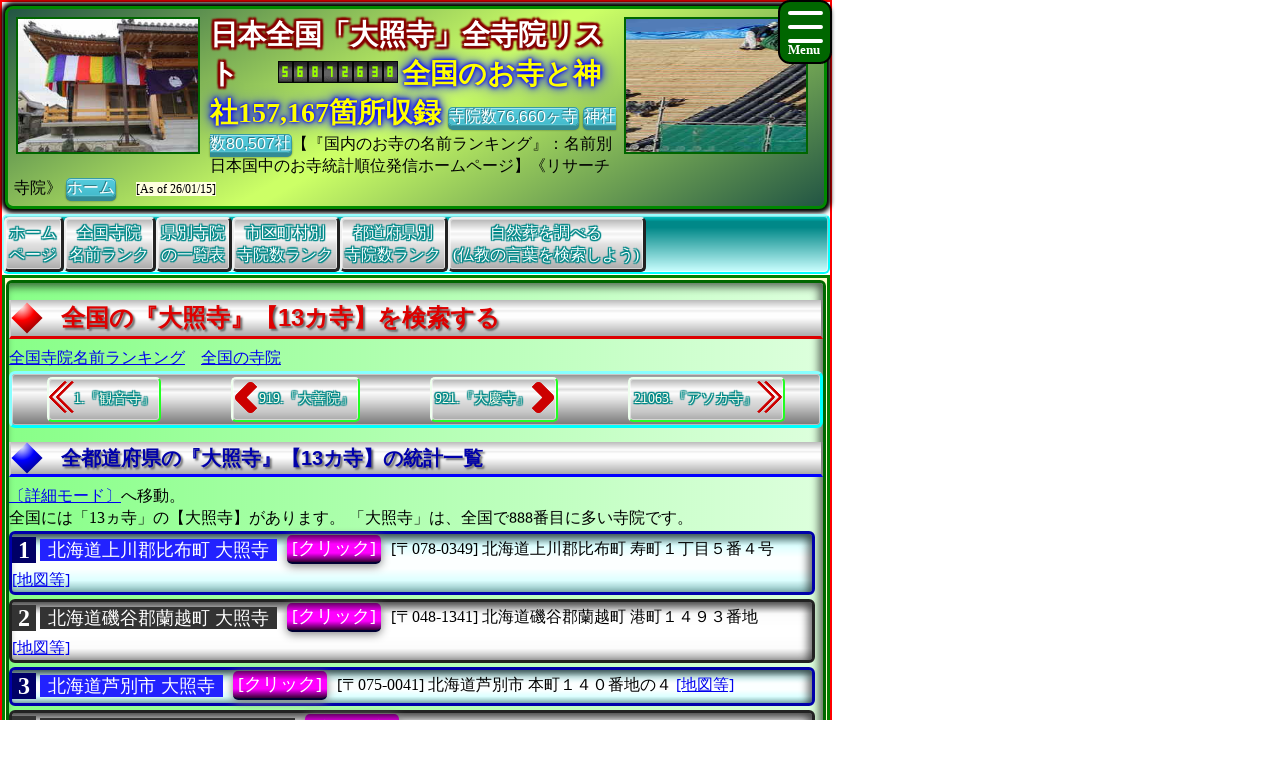

--- FILE ---
content_type: text/html
request_url: https://jpinf.sakura.ne.jp/TS3Buk/SameTempTS3Buk/TmplTS3Buk27596771FA5B.html
body_size: 46706
content:
<!DOCTYPE html>

<!-- ★★★ 【開始】GetAllTITLEで生成 ★★★ -->
<html lang = "ja">
<head>

<meta name="viewport" content="width=device-width,initial-scale=1.0,minimum-scale=1.0,maximum-scale=1.0,user-scalable=0" />
<meta charset="UTF-8">
<meta content="text/html; charset = utf-8" http-equiv="Content-Type" />
<meta http-equiv="Content-Style-Type" content="text/css" />
<link href="../Css/CssTempleInfoCommon.css" rel="stylesheet" type="text/css" />
<link href="../Css/CssHamburgerMenu.css" rel="stylesheet" type="text/css" />
<link href="../Css/ShareSaikoujiTempleGeneratorMain.css" rel="stylesheet" type="text/css" />
<link href="../Css/CssTempleInfoPart02.css" rel="stylesheet" type="text/css" />
<link href="../Css/CssTempleInfoHeading8.css" rel="stylesheet" type="text/css" />

<link rel="icon" href="../Image/TS3Buk8/Icon16.ico" sizes="16x16" />
<link rel="icon" href="../Image/TS3Buk8/Icon32.ico" sizes="32x32" />
<link rel="icon" href="../Image/TS3Buk8/Icon48.ico" sizes="48x48" />
<link rel="icon" href="../Image/TS3Buk8/Icon64.ico" sizes="64x64" />
<link rel="icon" href="../Image/TS3Buk8/Icon128.ico" sizes="128x128" />


<!-- Google解析用(開始)-->
<!-- Global site tag (gtag.js) - Google Analytics -->
<script async src="https://www.googletagmanager.com/gtag/js?id=UA-670541-15"></script>
<script>
  window.dataLayer = window.dataLayer || [];
  function gtag(){dataLayer.push(arguments);}
  gtag('js', new Date());

  gtag('config', 'UA-670541-15');
</script>
<!-- Google解析用(終り) -->


<!-- GoogleAdSense用(開始) -->
<!-- 現在は、AdSenseを使っていないのでコメント。
<script data-ad-client="ca-pub-8880957222068174" async src="https://pagead2.googlesyndication.com/pagead/js/adsbygoogle.js"></script>
-->
<!-- GoogleAdSense用(終り) -->

<script>
function StartupScript(){
	window.addEventListener( 'resize', function() {
		StartupOpenCloseButton();
	}, false );
	StartupOpenCloseButton();
	FirstScript();
}
function StartupOpenCloseButton(){
	if(window.innerWidth<=640){
		document.getElementById("MainMenuGroup").style.display ="none";
	}
	else{
		document.getElementById("MainMenuGroup").style.display ="block";
	}
	if (MainMenuGroup.style.display !="none"){
		document.getElementById("SearchButton").src ="../Image/HamburgerMenuGreenClose.png";
	}
	else{
		document.getElementById("SearchButton").src ="../Image/HamburgerMenuGreenOpen.png";
	}
}

function OpenCloseButton(){
	// 要素の追加
	if (MainMenuGroup.style.display !="none"){
		document.getElementById("MainMenuGroup").style.display ="none";
		document.getElementById("SearchButton").src ="../Image/HamburgerMenuGreenOpen.png";
	}
	else{
		document.getElementById("MainMenuGroup").style.display ="block";
		document.getElementById("SearchButton").src ="../Image/HamburgerMenuGreenClose.png";
	}
}
</script>

<!-- ★★★ 【終了】GetAllTITLEで生成 ★★★ -->
<style>.CssStyle_BClass3 {margin: 2px 3px 2px 3px;padding: 5px 15px 3px 15px;padding: 1px 5px 1px 5px;text-decoration: none;display: inline-block;border-bottom: 5px solid #003;border-bottom: 2px solid #003;border-top: none;border-left: none;border-right: none;  background: linear-gradient(#800,#F00,#D00,#200);color: white;border-radius: 5px;box-shadow: 0px 2px 10px grey;color: white;}.CssStyle_BClass3:hover {margin: 2px 3px 5px 3px;margin: 2px 3px 2px 3px;border: none;border-bottom: 2px solid #000;box-shadow: 0px 1px 5px grey;background: linear-gradient(#511,#A22);background: linear-gradient(#F00,#F99);color: #FFF;}</style>
<style>
.CssStyle_ButtonList0_Odd,.CssStyle_ButtonList0_Even {  vertical-align:middle;  padding: 0px 6px 0px 6px;  display: inline;  font-size:24px;  font-weight: bold;  text-decoration: none;  background-color:#006;color:#FFF;}
.CssStyle_ButtonList0_Even {background-color:#333;color:#FFF;}
</style>
<style>
.CssStyle_ButtonList1_Odd,.CssStyle_ButtonList1_Even {padding: 1px 8px 1px 8px;vertical-align:middle;display: inline;font-size:18px;font-weight: normal;text-decoration: none;  background-color:#22F;color:#FFF;}
.CssStyle_ButtonList1_Even { background-color:#333;color:#FFF;}
</style>
<style>.CssStyle_ButtonList2 {vertical-align:middle;margin: 0px 3px 0px 3px;padding: 5px 15px 3px 15px;padding: 1px 5px 1px 5px;text-decoration: none;display: inline-block;border-bottom: 5px solid #003;border-bottom: 2px solid #003;border-top: none;border-left: none;border-right: none;color: white;border-radius: 5px;box-shadow: 0px 2px 10px grey;color: white;/*transition: 0.7s ease;*/  background: linear-gradient(#606,#F0F,#F0F,#303);}.CssStyle_ButtonList2:hover {margin: 2px 3px 5px 3px;margin: 2px 3px 2px 3px;border: none;border-bottom: 2px solid #000;box-shadow: 0px 1px 5px grey;color: #FFF;  background: linear-gradient(#034,#0CF,#0CF,#068);}</style>
<style>
.CssStyle_FieldSet_Odd,.CssStyle_FieldSet_Even {margin: 0px 0px 3px 0px;padding: 0px 0px 0px 0px;box-sizing: border-box;width: 100%;border: 3px solid #00A; box-shadow: -4px 4px 8px 0px rgba(0,0,0,0.6) inset;border-radius: 6px; background-image: -ms-linear-gradient(90deg, #8BB,#DFF,#FCFFFF,#FCFFFF,#DFF, #8BB);background-image: linear-gradient(90deg, #8BB,#DFF,#FCFFFF,#FCFFFF,#DFF, #8BB);background-image: -webkit-linear-gradient(90deg, #8BB,#DFF,#FCFFFF,#FCFFFF,#DFF, #8BB);}
.CssStyle_FieldSet_Even {border: 3px solid #222; background-image: -ms-linear-gradient(#AAA,#FCFCFC,#FFF,#FFF,#FCFCFC, #AAA);background-image: linear-gradient(#AAA,#FCFCFC,#FFF,#FFF,#FCFCFC, #AAA);background-image: -webkit-linear-gradient(#AAA,#FCFCFC,#FFF,#FFF,#FCFCFC, #AAA);}
</style>

<!-- ★★★ 【開始】GetAllDescriptionで生成 ★★★ -->
<meta name="copyright" content="All right reserved by Search Temples Corp. | 寺院リサーチ ｜ Research Temple | 【全都道府県の『大照寺』《寺院総数は13カ寺》の詳細リスト、順位・ランキング＝888位、寺院数＝13カ寺】 ｜ 、年忌法要 無縁墓 樹木葬 閉眼供養 仏法 終活 個人墓 祭祀 法名 開眼供養 仏恩 戒名 合祀墓 お施餓鬼 仏事" />
<meta name="keywords" content="神社、寺院、お寺、寺、宗教、仏教、年忌法要、法事、樹木葬、納骨堂、住職、ためになる情報の宝庫、情報統計データ、一度使ったらやめられない、住職とは、寺院サーチ、フラクタル、シミュレーション、【全都道府県の『大照寺』《寺院総数は13カ寺》の詳細リスト、順位・ランキング＝888位、寺院数＝13カ寺】 ｜ 、日本の寺院・仏閣の完全調査・探求、永代供養墓;家墓;自然葬;寺院墓地;仏恩;お盆;法名;供養;祥月命日;改葬;散骨;年忌法要;夫婦墓;法事;墓相" />
<meta name="description" content="寺院のトータル情報サイト、お寺のことがわかる、お寺の統計一覧、どこの寺院を見学しようか？、『お寺メイト』TempleMate、法要、回忌法要、住職法要、【全都道府県の『大照寺』《寺院総数は13カ寺》の詳細リスト、順位・ランキング＝888位、寺院数＝13カ寺】 ｜ 、日本の寺院・仏閣の完全調査・探求、改葬;散骨;合祀墓;個人墓;閉眼供養;御魂抜き;仏事;祥月命日;宗派;檀家;御朱印;宗旨;墓相;納骨堂;お布施;法名;家墓;法施;墓誌;樹木葬;無縁墓;仏恩;祭祀;お盆;法会" />

<!-- ★★★ 【終了】GetAllDescriptionで生成 ★★★ -->
<title>【全都道府県の『大照寺』《寺院総数は13カ寺》の詳細リスト、順位・ランキング＝888位、寺院数＝13カ寺】 ｜ </title>

<!-- ★★★ 【開始】GetAllHEADERで生成 ★★★ -->

</head>
<!-- 【StartupScript()からFirstScript()を呼ぶ。】 -->
<body onload="FirstScript()">

<div id="Page">

<!-- 
=======================================================================
ハンバーガーメニュー用追加【開始】
=======================================================================
-->
<input type="checkbox" style="display: none;" id="HamburgerToggle" class="HamburgerInput-toggler"0>
<label for="HamburgerToggle" class="HamburgerMenu-toggler HamburgerMenu-toggler8">
    <span class="HamburgerMenu-toggler-line"></span>
    <span class="HamburgerMenu-toggler-line"></span>
    <span class="HamburgerMenu-toggler-line"></span>
</label>
<aside class="HamburgerSidebar HamburgerSidebar8">
<!-- 「全文検索」バーを表示する -->
<div id="HeaderGoogleSearch" style="align-items:center;display:flex;margin:0px;margin-top:1px;margin-bottom:1px;padding:0px 10px 0px 10px;border-radius:5px;background-color:#C11;width:auto;;height:42px;">
<div class="HeaderFontMiddle" style="color:#FFF;font-weight:bold;">
【全文検索】
</div>
<div style="flex:1;padding:0px;width:300px;height:auto;">
<script async src="https://cse.google.com/cse.js?cx=014746655334963359528:m8_aqeqjnyc"></script>
<div class="gcse-searchbox-only"></div>
</div>
</div>
<br/>
<a class="HamburgerMenu-link8" href="https://jpinf.sakura.ne.jp/TS3Buk/index.html">トップページ(全国の寺院・神社)</a>
<a class="HamburgerMenu-link8" href = "https://www.西光寺.jp/BukyKJS/indexEach.html">全国の全仏教寺院一覧表</a>
<a class="HamburgerMenu-link8" href = "https://www.bukyou.com/BukyBukyou/Shrine/indexEach.html">全国の全神社一覧表</a>
<a class="HamburgerMenu-link8" href = "../SameTempTS3Buk/RankTS3BukName001.html">全国同一寺院名数ランキング</a>
<a class="HamburgerMenu-link8" href = "../SameTempTS3Buk/RankTS3BukNamePrefecture.html">全国都道府県別寺院数ランキング</a>
<a class="HamburgerMenu-link8" href = "../SameTempTS3Buk/RankTS3BukNameCity001.html">全国市区町村別寺院数ランキング</a>
<a class="HamburgerMenu-link8" href = "../SameTempTS3Buk/RankTS3BukNamePerPeoplePrefecture.html">人口当たり都道府県別寺院数ランキング</a>
<a class="HamburgerMenu-link8" href = "../SameTempTS3Buk/RankTS3BukNamePerAreaPrefecture.html">面積当たり都道府県別寺院数ランキング</a>
<a class="HamburgerMenu-link8" href = "../SameTempTS3Buk/RankTS3BukNamePerPeopleCity001.html">人口当たり市区町村別寺院数ランキング</a>
<a class="HamburgerMenu-link8" href = "../SameTempTS3Buk/RankTS3BukNamePerAreaCity001.html">面積当たり市区町村別寺院数ランキング</a>
</aside>
<!-- 
=======================================================================
ハンバーガーメニュー用追加【終了】
=======================================================================
-->
<div id="Header8">

<p style="float:left; object-fit:cover" class="MDspImg MDspImg8">
<a href="https://www.saikouji.com/BuildHondou/Image/Pic_20170128_07L.jpg">
<img class="image4" src="https://www.saikouji.com/BuildHondou/Image/Pic_20170128_07S.jpg" alt="愛知県伽藍" ></a>
<a href="https://www.saikouji.com/BuildHondou/Image/Pic_20171014_15L.jpg">
<img class="image3" src="https://www.saikouji.com/BuildHondou/Image/Pic_20171014_15S.jpg" alt="愛知県愛西市稲葉町月命日" ></a>
<a href="https://www.saikouji.com/BuildHondou/Image/Pic_20170130_05L.jpg">
<img class="image2" src="https://www.saikouji.com/BuildHondou/Image/Pic_20170130_05S.jpg" alt="津島市の寺院・鐘楼堂" ></a>
<a href="https://www.jpinf.com/Saikouji/">
<img class="image1" src="https://www.saikouji.com/BuildHondou/Image/Pic_20171014_09S.jpg" alt="愛知県弥富市法名" ></a>
</p>
<div class="PCOnly" style="float:right;">
<p style="float:left; object-fit:cover" class="MDspImg MDspImg8">
<a href="https://jpinf.sakura.ne.jp/Saikouji/">
<img class="image4" src="https://www.saikouji.com/BuildHondou/Image/Pic_20171014_19S.jpg" alt="愛知県蟹江町回忌法要" ></a>
<a href="https://www.saikouji.com/BuildHondou/Image/Pic_20170127_01L.jpg">
<img class="image3" src="https://www.saikouji.com/BuildHondou/Image/Pic_20170127_01S.jpg" alt="愛西市西光寺・仏陀" ></a>
<a href="https://www.saikouji.com/BuildHondou/Image/Pic_20171014_19L.jpg">
<img class="image2" src="https://www.saikouji.com/BuildHondou/Image/Pic_20171014_19S.jpg" alt="愛知県津島市回忌法要" ></a>
<a href="https://www.saikouji.com/BuildHondou/Image/Pic_20170128_05L.jpg">
<img class="image1" src="https://www.saikouji.com/BuildHondou/Image/Pic_20170128_05S.jpg" alt="稲沢市の寺院・月命日" ></a>
</p>
</div>
<!-- ハンバーガーメニューで文字が隠れないために設定する -->
<div style="float: right;">
<div class="NonPCOnly MDspImg_Rectangle"  style="float: right;object-fit:cover"></div>
</div>
<!-- ヘッダーのタイトル文字を飾り文字にする。 -->
<div class="HeaderFontBig" style="display:inline;text-align:center;font-weight:bold;
color: #FFF;
text-shadow: 2px 2px 2px #800,-2px 2px 2px #800,2px -2px 2px #800,
-2px -2px 2px #800,2px 2px 2px #800,-2px 2px 2px #800,2px -2px 2px #800,-2px -2px 2px #800;">
日本全国「大照寺」全寺院リスト
　</div>
<script language = JavaScript type = text/javascript src = https://counter1.fc2.com/counter.php?id=24959761&main=1></script>
<!-- ヘッダーのタイトル文字を飾り文字にする。 -->
<div class="HeaderFontBig" style="display:inline;text-align:center;font-weight:bold;color:#FF0;
text-shadow:0 0 0.10em #00F,0 0 0.20em #00F,0 0 0.30em #00F,0 0 0.60em #00F;filter:saturate(100%);">
全国のお寺と神社157,167箇所収録
</div>
<a class="BClass2" target="_blank" href = "https://www.西光寺.jp/BukyKJS/indexEach.html">寺院数76,660ヶ寺</a> <a class="BClass2" target="_blank" href = "https://www.bukyou.com/BukyBukyou/Shrine/indexEach.html">神社数80,507社</a>【『国内のお寺の名前ランキング』：名前別日本国中のお寺統計順位発信ホームページ】《リサーチ寺院》
<a class="BClass2" href = "https://jpinf.sakura.ne.jp/TS3Buk/index.html">ホーム</a>　
<span style = "font-size:12px;background-color: lightyellow;"><span style="white-space: nowrap;">[As of 26/01/15]</span></div>

<div id = "JumpPointH1Header">
</div>


<!-- ★★★ 【終了】GetAllHEADERで生成 ★★★ -->
<div class="FrameMenu FrameMenu8">
<a href = "https://jpinf.sakura.ne.jp/TS3Buk/index.html">ホーム<br>ページ</a>
<a href = "../SameTempTS3Buk/RankTS3BukName001.html">全国寺院<br>名前ランク</a>
<a href="#JumpPoint02">県別寺院<br>の一覧表</a>
<a href = "../SameTempTS3Buk/RankTS3BukNameCity001.html">市区町村別<br>寺院数ランク</a>
<a href = "../SameTempTS3Buk/RankTS3BukNamePrefecture.html">都道府県別<br>寺院数ランク</a>
<a href="#JumpPoint03">自然葬を調べる<br>(仏教の言葉を検索しよう)</a>
</div>

<!-- ★★★ 【終了】『GetSameTempleNameMAINTABLE』の中のGetAllHEADERで生成 ★★★ -->
<div id="MainGroup8">
<div id="Main8">
<h1 id = "JumpPointH1Header">全国の『大照寺』【13カ寺】を検索する</h1>
<a class="BClass1" href = "RankTS3BukName001.html">全国寺院名前ランキング</a>　<a class="BClass1" href = "https://jpinf.sakura.ne.jp/TS3Buk/indexEach.html">全国の寺院</a><br/>

<div class="FrameBB FrameBB8" style="display:flex;">
<div class="PCOnly" style="display:inline;">
<a class="BClassArrow_A BClassArrow_NO8" href = "../SameTempTS3Buk/TmplTS3BukB389F397FA5B.html#JumpPointH1Header">1.『観音寺』</a></div>
<div class="PCExclude" style="display:inline;">
<a class="BClassArrow_A  BClassArrow_NO8" href = "../SameTempTS3Buk/TmplTS3BukB389F397FA5B.html#JumpPointH1Header"></a></div>
<a class="BClassArrow_B BClassArrow_NO8" href = "../SameTempTS3Buk/TmplTS3Buk275984556296.html#JumpPointH1Header">919.『大善院』</a>
<a class="BClassArrow_C BClassArrow_NO8" href = "../SameTempTS3Buk/TmplTS3Buk27597661FA5B.html#JumpPointH1Header">921.『大慶寺』</a>
<div class="PCOnly" style="display:inline;">
<a class="BClassArrow_D BClassArrow_NO8" href = "../SameTempTS3Buk/TmplTS3BukA230BD30AB30FA5B.html#JumpPointH1Header">21063.『アソカ寺』</a>
</div>
<div class="PCExclude" style="display:inline;">
<a class="BClassArrow_D BClassArrow_NO8" href = "../SameTempTS3Buk/TmplTS3BukA230BD30AB30FA5B.html#JumpPointH1Header"></a>
</div>
</div>
<h2>全都道府県の『大照寺』【13カ寺】の統計一覧</h2>
<a class="BClass1" href = "TmplTS3Buk27596771FA5BDetail.html">〔詳細モード〕</a>へ移動。
<p>
全国には「13ヵ寺」の【大照寺】があります。
「大照寺」は、全国で888番目に多い寺院です。</p>
<fieldset class="CssStyle_FieldSet_Odd" style = "line-height: 160%;width:99%;display:inline;margin:2px 0px;padding:0px" >
<div style = "display: inline;" >
<span class="CssStyle_ButtonList0_Odd">1</span></div> 
<div style = "display: inline;" >
<a class="CssStyle_ButtonList1_Odd" href = "https://jpinf.boo.jp/Loli4Buk/Loli4BukNO01/InfoLoli4Buk0007740054502.html">北海道上川郡比布町 大照寺</a></div> 
<div style = "display: inline;font-size:18px;padding: 3px; margin-bottom: 0px; border: 0px solid #000000;" >
<a class="CssStyle_ButtonList2" href = "../TS3BukNO01/InfTS3Buk0774050045002.html">[クリック]</a></div> 
<div style = "display: inline; "> <span class="CityListFont" style="display: inline-block;">[〒078-0349] </span>
<span class="CityListFont" style="display: inline-block;"><span>北海道上川郡比布町</span>
寿町１丁目５番４号</span>
<span class="CityListFont" style="display: inline-block;"><a target="_blank" href = "https://www.google.co.jp/maps?hl=ja&tab=wl&q=北海道上川郡比布町寿町1丁目5-4 大照寺">[地図等]</a></span>
<br>
</div>
</fieldset >

<fieldset class="CssStyle_FieldSet_Even" style = "line-height: 160%;width:99%;display:inline;margin:2px 0px;padding:0px" >
<div style = "display: inline;" >
<span class="CssStyle_ButtonList0_Even">2</span></div> 
<div style = "display: inline;" >
<a class="CssStyle_ButtonList1_Even" href = "https://www.bukkyou.com/TSInfo/T_01/Info4584000500435.html">北海道磯谷郡蘭越町 大照寺</a></div> 
<div style = "display: inline;font-size:18px;padding: 3px; margin-bottom: 0px; border: 0px solid #000000;" >
<a class="CssStyle_ButtonList2" href = "../TS3BukNO01/InfTS3Buk8445050043005.html">[クリック]</a></div> 
<div style = "display: inline; "> <span class="CityListFont" style="display: inline-block;">[〒048-1341] </span>
<span class="CityListFont" style="display: inline-block;"><span>北海道磯谷郡蘭越町</span>
港町１４９３番地</span>
<span class="CityListFont" style="display: inline-block;"><a target="_blank" href = "https://www.google.co.jp/maps?hl=ja&tab=wl&q=北海道磯谷郡蘭越町港町1493 大照寺">[地図等]</a></span>
<br>
</div>
</fieldset >

<fieldset class="CssStyle_FieldSet_Odd" style = "line-height: 160%;width:99%;display:inline;margin:2px 0px;padding:0px" >
<div style = "display: inline;" >
<span class="CssStyle_ButtonList0_Odd">3</span></div> 
<div style = "display: inline;" >
<a class="CssStyle_ButtonList1_Odd" href = "https://www.bukyou.com/BukyBukyou/TBukyou01/I2470070054307.html">北海道芦別市 大照寺</a></div> 
<div style = "display: inline;font-size:18px;padding: 3px; margin-bottom: 0px; border: 0px solid #000000;" >
<a class="CssStyle_ButtonList2" href = "../TS3BukNO01/InfTS3Buk7247050043007.html">[クリック]</a></div> 
<div style = "display: inline; "> <span class="CityListFont" style="display: inline-block;">[〒075-0041] </span>
<span class="CityListFont" style="display: inline-block;"><span>北海道芦別市</span>
本町１４０番地の４</span>
<span class="CityListFont" style="display: inline-block;"><a target="_blank" href = "https://www.google.co.jp/maps?hl=ja&tab=wl&q=北海道芦別市本町140-4 大照寺">[地図等]</a></span>
<br>
</div>
</fieldset >

<fieldset class="CssStyle_FieldSet_Even" style = "line-height: 160%;width:99%;display:inline;margin:2px 0px;padding:0px" >
<div style = "display: inline;" >
<span class="CssStyle_ButtonList0_Even">4</span></div> 
<div style = "display: inline;" >
<a class="CssStyle_ButtonList1_Even" href = "https://www.bukyou.com/BukyBukyou/TBukyou02/I7320030054209.html">青森県北津軽郡鶴田町 大照寺</a></div> 
<div style = "display: inline;font-size:18px;padding: 3px; margin-bottom: 0px; border: 0px solid #000000;" >
<a class="CssStyle_ButtonList2" href = "../TS3BukNO02/InfTS3Buk3732050042009.html">[クリック]</a></div> 
<div style = "display: inline; "> <span class="CityListFont" style="display: inline-block;">[〒038-3521] </span>
<span class="CityListFont" style="display: inline-block;"><span>青森県北津軽郡鶴田町</span>
大字菖蒲川字一本柳１３２番地</span>
<span class="CityListFont" style="display: inline-block;"><a target="_blank" href = "https://www.google.co.jp/maps?hl=ja&tab=wl&q=青森県北津軽郡鶴田町大字菖蒲川字一本柳132 大照寺">[地図等]</a></span>
<br>
</div>
</fieldset >

<fieldset class="CssStyle_FieldSet_Odd" style = "line-height: 160%;width:99%;display:inline;margin:2px 0px;padding:0px" >
<div style = "display: inline;" >
<span class="CssStyle_ButtonList0_Odd">5</span></div> 
<div style = "display: inline;" >
<a class="CssStyle_ButtonList1_Odd" href = "https://www.bukyou.com/BukyBukyou/TBukyou11/I6180140050303.html">埼玉県日高市 大照寺</a></div> 
<div style = "display: inline;font-size:18px;padding: 3px; margin-bottom: 0px; border: 0px solid #000000;" >
<a class="CssStyle_ButtonList2" href = "../TS3BukNO11/InfTS3Buk4618050103003.html">[クリック]</a></div> 
<div style = "display: inline; "> <span class="CityListFont" style="display: inline-block;">[〒350-1204] </span>
<span class="CityListFont" style="display: inline-block;"><span>埼玉県日高市</span>
大字新堀新田２０番地</span>
<span class="CityListFont" style="display: inline-block;"><a target="_blank" href = "https://www.google.co.jp/maps?hl=ja&tab=wl&q=埼玉県日高市大字新堀新田20 大照寺">[地図等]</a></span>
<br>
</div>
</fieldset >

<fieldset class="CssStyle_FieldSet_Even" style = "line-height: 160%;width:99%;display:inline;margin:2px 0px;padding:0px" >
<div style = "display: inline;" >
<span class="CssStyle_ButtonList0_Even">6</span></div> 
<div style = "display: inline;" >
<a class="CssStyle_ButtonList1_Even" href = "https://www.bukkyou.com/TSInfo/T_13/Info8403000505012.html">東京都台東区 大照寺</a></div> 
<div style = "display: inline;font-size:18px;padding: 3px; margin-bottom: 0px; border: 0px solid #000000;" >
<a class="CssStyle_ButtonList2" href = "../TS3BukNO13/InfTS3Buk0384050001052.html">[クリック]</a></div> 
<div style = "display: inline; "> <span class="CityListFont" style="display: inline-block;">[〒110-0012] </span>
<span class="CityListFont" style="display: inline-block;"><span>東京都台東区</span>
竜泉１丁目２０番６号</span>
<span class="CityListFont" style="display: inline-block;"><a target="_blank" href = "https://www.google.co.jp/maps?hl=ja&tab=wl&q=東京都台東区竜泉1丁目20-6 大照寺">[地図等]</a></span>
<br>
</div>
</fieldset >

<fieldset class="CssStyle_FieldSet_Odd" style = "line-height: 160%;width:99%;display:inline;margin:2px 0px;padding:0px" >
<div style = "display: inline;" >
<span class="CssStyle_ButtonList0_Odd">7</span></div> 
<div style = "display: inline;" >
<a class="CssStyle_ButtonList1_Odd" href = "https://jpinf.boo.jp/Loli4Buk/Loli4BukNO15/InfoLoli4Buk0071030051101.html">新潟県柏崎市 大照寺</a></div> 
<div style = "display: inline;font-size:18px;padding: 3px; margin-bottom: 0px; border: 0px solid #000000;" >
<a class="CssStyle_ButtonList2" href = "../TS3BukNO15/InfTS3Buk7103050011001.html">[クリック]</a></div> 
<div style = "display: inline; "> <span class="CityListFont" style="display: inline-block;">[〒945-0075] </span>
<span class="CityListFont" style="display: inline-block;"><span>新潟県柏崎市</span>
大和町３番１２号</span>
<span class="CityListFont" style="display: inline-block;"><a target="_blank" href = "https://www.google.co.jp/maps?hl=ja&tab=wl&q=新潟県柏崎市大和町3-12 大照寺">[地図等]</a></span>
<br>
</div>
</fieldset >

<fieldset class="CssStyle_FieldSet_Even" style = "line-height: 160%;width:99%;display:inline;margin:2px 0px;padding:0px" >
<div style = "display: inline;" >
<span class="CssStyle_ButtonList0_Even">8</span></div> 
<div style = "display: inline;" >
<a class="CssStyle_ButtonList1_Even" href = "https://jpinf.boo.jp/Loli4Buk/Loli4BukNO23/InfoLoli4Buk0084670051809.html">愛知県小牧市 大照寺</a></div> 
<div style = "display: inline;font-size:18px;padding: 3px; margin-bottom: 0px; border: 0px solid #000000;" >
<a class="CssStyle_ButtonList2" href = "../TS3BukNO23/InfTS3Buk8467050018009.html">[クリック]</a></div> 
<div style = "display: inline; "> <span class="CityListFont" style="display: inline-block;">[〒485-0826] </span>
<span class="CityListFont" style="display: inline-block;"><span>愛知県小牧市</span>
大字東田中字北反田２０２７番地</span>
<span class="CityListFont" style="display: inline-block;"><a target="_blank" href = "https://www.google.co.jp/maps?hl=ja&tab=wl&q=愛知県小牧市大字東田中字北反田2027 大照寺">[地図等]</a></span>
<br>
</div>
</fieldset >

<fieldset class="CssStyle_FieldSet_Odd" style = "line-height: 160%;width:99%;display:inline;margin:2px 0px;padding:0px" >
<div style = "display: inline;" >
<span class="CssStyle_ButtonList0_Odd">9</span></div> 
<div style = "display: inline;" >
<a class="CssStyle_ButtonList1_Odd" href = "https://www.bukyou.com/BukyBukyou/TBukyou28/I3220190051406.html">兵庫県洲本市 大照寺</a></div> 
<div style = "display: inline;font-size:18px;padding: 3px; margin-bottom: 0px; border: 0px solid #000000;" >
<a class="CssStyle_ButtonList2" href = "../TS3BukNO28/InfTS3Buk9322050114006.html">[クリック]</a></div> 
<div style = "display: inline; "> <span class="CityListFont" style="display: inline-block;">[〒656-0000] </span>
<span class="CityListFont" style="display: inline-block;"><span>兵庫県洲本市</span>
中川原町ニッ石２７０番地</span>
<span class="CityListFont" style="display: inline-block;"><a target="_blank" href = "https://www.google.co.jp/maps?hl=ja&tab=wl&q=兵庫県洲本市中川原町ニッ石270 大照寺">[地図等]</a></span>
<br>
</div>
</fieldset >

<fieldset class="CssStyle_FieldSet_Even" style = "line-height: 160%;width:99%;display:inline;margin:2px 0px;padding:0px" >
<div style = "display: inline;" >
<span class="CssStyle_ButtonList0_Even">10</span></div> 
<div style = "display: inline;" >
<a class="CssStyle_ButtonList1_Even" href = "https://www.bukyou.com/BukyBukyou/TBukyou30/I5680000051706.html">和歌山県和歌山市 大照寺</a></div> 
<div style = "display: inline;font-size:18px;padding: 3px; margin-bottom: 0px; border: 0px solid #000000;" >
<a class="CssStyle_ButtonList2" href = "../TS3BukNO30/InfTS3Buk0568050017006.html">[クリック]</a></div> 
<div style = "display: inline; "> <span class="CityListFont" style="display: inline-block;">[〒641-0012] </span>
<span class="CityListFont" style="display: inline-block;"><span>和歌山県和歌山市</span>
紀三井寺８５４番地の４</span>
<span class="CityListFont" style="display: inline-block;"><a target="_blank" href = "https://www.google.co.jp/maps?hl=ja&tab=wl&q=和歌山県和歌山市紀三井寺854-4 大照寺">[地図等]</a></span>
<br>
</div>
</fieldset >

<fieldset class="CssStyle_FieldSet_Odd" style = "line-height: 160%;width:99%;display:inline;margin:2px 0px;padding:0px" >
<div style = "display: inline;" >
<span class="CssStyle_ButtonList0_Odd">11</span></div> 
<div style = "display: inline;" >
<a class="CssStyle_ButtonList1_Odd" href = "https://www.bukyou.com/BukyBukyou/TBukyou33/I5190050052604.html">岡山県井原市 大照寺</a></div> 
<div style = "display: inline;font-size:18px;padding: 3px; margin-bottom: 0px; border: 0px solid #000000;" >
<a class="CssStyle_ButtonList2" href = "../TS3BukNO33/InfTS3Buk5519050026004.html">[クリック]</a></div> 
<div style = "display: inline; "> <span class="CityListFont" style="display: inline-block;">[〒714-1406] </span>
<span class="CityListFont" style="display: inline-block;"><span>岡山県井原市</span>
美星町三山７７８番地</span>
<span class="CityListFont" style="display: inline-block;"><a target="_blank" href = "https://www.google.co.jp/maps?hl=ja&tab=wl&q=岡山県井原市美星町三山778 大照寺">[地図等]</a></span>
<br>
</div>
</fieldset >

<fieldset class="CssStyle_FieldSet_Even" style = "line-height: 160%;width:99%;display:inline;margin:2px 0px;padding:0px" >
<div style = "display: inline;" >
<span class="CssStyle_ButtonList0_Even">12</span></div> 
<div style = "display: inline;" >
<a class="CssStyle_ButtonList1_Even" href = "https://www.bukkyou.com/TSInfo/T_46/Info1344000500344.html">鹿児島県熊毛郡屋久島町 大照寺</a></div> 
<div style = "display: inline;font-size:18px;padding: 3px; margin-bottom: 0px; border: 0px solid #000000;" >
<a class="CssStyle_ButtonList2" href = "../TS3BukNO46/InfTS3Buk4413050034004.html">[クリック]</a></div> 
<div style = "display: inline; "> <span class="CityListFont" style="display: inline-block;">[〒891-4409] </span>
<span class="CityListFont" style="display: inline-block;"><span>鹿児島県熊毛郡屋久島町</span>
栗生１２８４番地</span>
<span class="CityListFont" style="display: inline-block;"><a target="_blank" href = "https://www.google.co.jp/maps?hl=ja&tab=wl&q=鹿児島県熊毛郡屋久島町栗生1284 大照寺">[地図等]</a></span>
<br>
</div>
</fieldset >

<fieldset class="CssStyle_FieldSet_Odd" style = "line-height: 160%;width:99%;display:inline;margin:2px 0px;padding:0px" >
<div style = "display: inline;" >
<span class="CssStyle_ButtonList0_Odd">13</span></div> 
<div style = "display: inline;" >
<a class="CssStyle_ButtonList1_Odd" href = "https://www.bukkyou.com/TSInfo/T_46/Info9235000500348.html">鹿児島県薩摩川内市 大照寺</a></div> 
<div style = "display: inline;font-size:18px;padding: 3px; margin-bottom: 0px; border: 0px solid #000000;" >
<a class="CssStyle_ButtonList2" href = "../TS3BukNO46/InfTS3Buk3592050034008.html">[クリック]</a></div> 
<div style = "display: inline; "> <span class="CityListFont" style="display: inline-block;">[〒896-1601] </span>
<span class="CityListFont" style="display: inline-block;"><span>鹿児島県薩摩川内市</span>
下甑町手打１０１４番地</span>
<span class="CityListFont" style="display: inline-block;"><a target="_blank" href = "https://www.google.co.jp/maps?hl=ja&tab=wl&q=鹿児島県薩摩川内市下甑町手打1014 大照寺">[地図等]</a></span>
<br>
</div>
</fieldset >

</div>
<div id="Main8">
<div id = "JumpPoint02" ></div >
<h2>県別寺院の一覧表</h2>
<fieldset style="border: 0px none #000000;display:inline;margin:0px;width:160px;padding:0px"><a href="../TS3BukNO07/PreTS3BukPNo07.html">福島県の寺</a>(1530)</fieldset>
<fieldset style="border: 0px none #000000;display:inline;margin:0px;width:160px;padding:0px"><a href="../TS3BukNO08/PreTS3BukPNo08.html">茨城県の寺</a>(1275)</fieldset>
<fieldset style="border: 0px none #000000;display:inline;margin:0px;width:160px;padding:0px"><a href="https://www.西光寺.jp/BukyKJS/TKJSNO09/PrePNo09.html">栃木県の寺</a>(983)</fieldset>
<fieldset style="border: 0px none #000000;display:inline;margin:0px;width:160px;padding:0px"><a href="https://www.saikoji.com/BukySaiko/TSaikoNO10/PrSaikoPNo10.html">群馬県の寺</a>(1199)</fieldset>
<fieldset style="border: 0px none #000000;display:inline;margin:0px;width:160px;padding:0px"><a href="https://www.bukkyou.com/TSInfo/T_11/PrefecturePNo11.html">埼玉県の寺</a>(2225)</fieldset>
<fieldset style="border: 0px none #000000;display:inline;margin:0px;width:160px;padding:0px"><a href="https://www.bukyou.com/BukyBukyou/TBukyou12/PPNo12.html">千葉県の寺</a>(2998)</fieldset>
<fieldset style="border: 0px none #000000;display:inline;margin:0px;width:160px;padding:0px"><a href="https://www.tech-jp.com/BukyTech/TTechNO13/PrefPNo13.html">東京都の寺</a>(2887)</fieldset>
<fieldset style="border: 0px none #000000;display:inline;margin:0px;width:160px;padding:0px"><a href="https://www.jpinf.com/BukyJpinf/TJpinfNO14/PreJpinfPNo14.html">神奈川県の寺</a>(1905)</fieldset>
<fieldset style="border: 0px none #000000;display:inline;margin:0px;width:160px;padding:0px"><a href="https://jpinf.sakura.ne.jp/TS3Buk/TS3BukNO15/PreTS3BukPNo15.html">新潟県の寺</a>(2795)</fieldset>
<fieldset style="border: 0px none #000000;display:inline;margin:0px;width:160px;padding:0px"><a href="https://jpinf.boo.jp/Loli4Buk/Loli4BukNO16/PrefectureLoli4BukPNo16.html">富山県の寺</a>(1604)</fieldset>
<fieldset style="border: 0px none #000000;display:inline;margin:0px;width:160px;padding:0px"><a href="https://www.saikouji.com/BukySaikou/TempleSaikouNO18/PrefPNo18.html">福井県の寺</a>(1687)</fieldset>
<fieldset style="border: 0px none #000000;display:inline;margin:0px;width:160px;padding:0px"><a href="https://www.西光寺.jp/BukyKJS/TKJSNO19/PrePNo19.html">山梨県の寺</a>(1490)</fieldset>
<fieldset style="border: 0px none #000000;display:inline;margin:0px;width:160px;padding:0px"><a href="https://www.saikoji.com/BukySaiko/TSaikoNO20/PrSaikoPNo20.html">長野県の寺</a>(1555)</fieldset>
<fieldset style="border: 0px none #000000;display:inline;margin:0px;width:160px;padding:0px"><a href="https://www.bukkyou.com/TSInfo/T_21/PrefecturePNo21.html">岐阜県の寺</a>(2302)</fieldset>
<fieldset style="border: 0px none #000000;display:inline;margin:0px;width:160px;padding:0px"><a href="https://www.bukyou.com/BukyBukyou/TBukyou22/PPNo22.html">静岡県の寺</a>(2602)</fieldset>
<fieldset style="border: 0px none #000000;display:inline;margin:0px;width:160px;padding:0px"><a href="https://www.tech-jp.com/BukyTech/TTechNO23/PrefPNo23.html">愛知県の寺</a>(4668)</fieldset>
<fieldset style="border: 0px none #000000;display:inline;margin:0px;width:160px;padding:0px"><a href="https://www.jpinf.com/BukyJpinf/TJpinfNO24/PreJpinfPNo24.html">三重県の寺</a>(2342)</fieldset>
<fieldset style="border: 0px none #000000;display:inline;margin:0px;width:160px;padding:0px"><a href="https://jpinf.sakura.ne.jp/TS3Buk/TS3BukNO25/PreTS3BukPNo25.html">滋賀県の寺</a>(3095)</fieldset>
<fieldset style="border: 0px none #000000;display:inline;margin:0px;width:160px;padding:0px"><a href="../TS3BukNO26/PreTS3BukPNo26.html">京都府の寺</a>(3031)</fieldset>
<fieldset style="border: 0px none #000000;display:inline;margin:0px;width:160px;padding:0px"><a href="../TS3BukNO27/PreTS3BukPNo27.html">大阪府の寺</a>(3372)</fieldset>
</div>

<!-- ★★★ 【開始】GetALLQRCodeで生成 ★★★ -->
<div id="Main8">
<br>
<h2>QRコードで利用するには</h2>
<p><a href="https://www.tech-jp.com/QRCode/EncodeData.html"><img src="../Image/QRCodeTopPageTS3Buk.png"  align="left" border="1" style="margin-right:8px; margin-left:8px; margin-bottom:8px" alt ="クイック・レスポンス・コードを知る" width="100" height="100" border="2" style="object-fit:cover; " />
</a>
<span style="font-size:14px;line-height:1.8;">このページをスマートフォンなどから読み込む場合は、<br>上記の<a href="https://www.tech-jp.com/QRCode/Terminator.html">QRコード</a>を読み取ると、<br>このページのホームページが表示されます。<br>
（QRコードは、株式会社デンソーウェーブの登録商標です）</span>
</p>
<br>
</div>

<!-- ★★★ 【終了】GetALLQRCodeで生成 ★★★ -->
<div id="Main8">
<div id = "JumpPoint03" ></div >
<h2>「自然葬を調べる」【仏教の言葉を検索しよう】</h2><h3>英語</h3><p>【英語】 Natural Burial</p><h3>自然葬とは</h3><p>	明治時代以降、火葬した後の遺骨や遺灰は<a href="https://www.jpinf.com/Saikouji/AG777TermHaka.html">お墓</a>を作って納骨することが一般的であった。しかし現代では、お墓の購入はかなり高価なものとなり、また少子化や高齢化、核家族化などでお墓を建ててもそのお墓を引き継いでくれる者がいないという問題も生まれている。また仮に引き継いでくれても、転勤などで遠方のためお墓を建てても管理できないという問題も生じている。そのためお墓の代わりに、遺骨や遺灰を自然に還そうとする流れが新たに出来つつある。それを自然葬という。自然葬には、遺骨を粉末状にして海や空や山にそのまま撒く<a href="https://jpinf.sakura.ne.jp/Saikouji/AH888TermSankotsu.html">散骨</a>がある。他に<a href="https://jpinf.boo.jp/Saikouji/AI999TermJyumokuSou.html">樹木葬</a>、海洋葬、風葬、水葬など自然に回帰するような葬り方も自然葬という。</p><h3>自然葬が注目されている理由</h3><h4>１）跡継ぎがいなくても良い</h4><p>最近は少子化の影響で、お墓参りやお墓を次の代まで管理してくれる身内がいない場合が多くなり、その必要がない自然葬が注目されている。</p><h4>２）やはり死後は自然に帰りたい</h4><p>従来の墓では「家」単位に埋葬されるため、お嫁入りした女性から夫の墓に入りたくない場合や、１人で静かに永眠したいなどの希望が多くなっている。また、死後は自然に帰りたい人の希望満たすことができる。</p><h4>３）価格がお値打ちである</h4><p>自然葬の相場は従来のお墓の半分から数分の１程度で済み、また管理費がいらない場合がほとんどであるため価格がお値打ちである。</p><p><a href="https://www.tech-jp.com/Saikouji/AF666TermShizenSou.html">詳細はこのリンク【自然葬を調べる】</a></p></div>
</div>

<!-- ★★★ 【開始】GetAllFOOTEREACHで生成 ★★★ -->

<div id="Footer8">
<p style="float:left; object-fit:cover" class="MDspImg MDspImg8">
<a href="https://www.saikouji.com/BuildHondou/Image/Pic_20170128_07L.jpg">
<img class="image4" src="https://www.saikouji.com/BuildHondou/Image/Pic_20170128_07S.jpg" alt="愛知県稲沢市のお寺・仏教" ></a>
<a href="https://www.saikouji.com/BuildHondou/Image/Pic_20171014_17L.jpg">
<img class="image3" src="https://www.saikouji.com/BuildHondou/Image/Pic_20171014_17S.jpg" alt="愛知県一宮市中陰法要" ></a>
<a href="https://www.saikouji.com/BuildHondou/Image/Pic_20170130_05L.jpg">
<img class="image2" src="https://www.saikouji.com/BuildHondou/Image/Pic_20170130_05S.jpg" alt="愛知県の西光寺・法名" ></a>
<a href="https://jpinf.boo.jp/Saikouji/">
<img class="image1" src="https://www.saikouji.com/BuildHondou/Image/Pic_20171014_11S.jpg" alt="愛西市稲葉町西光寺・御朱印" ></a>
</p>
<div class="PCOnly" style="float:right;">
<p style="float:left; object-fit:cover" class="MDspImg MDspImg8">
<a href = "https://www.saikouji.com/" >
<img class="image4" src="https://www.saikouji.com/BuildHondou/Image/Pic_20171014_03S.jpg" alt="愛知県弥富市樹木葬" ></a>
<a href="https://www.saikouji.com/BuildHondou/Image/Pic_20170127_01L.jpg">
<img class="image3" src="https://www.saikouji.com/BuildHondou/Image/Pic_20170127_01S.jpg" alt="稲沢市の寺院・お釈迦様" ></a>
<a href="https://www.saikouji.com/BuildHondou/Image/Pic_20171014_03L.jpg">
<img class="image2" src="https://www.saikouji.com/BuildHondou/Image/Pic_20171014_03S.jpg" alt="愛知県西光寺・樹木葬" ></a>
<a href="https://www.saikouji.com/BuildHondou/Image/Pic_20170128_05L.jpg">
<img class="image1" src="https://www.saikouji.com/BuildHondou/Image/Pic_20170128_05S.jpg" alt="愛知県愛西市の寺院・中陰法要" ></a>
</p>
</div>
[This page was uploaded on 2026年01月15日(木曜日)00時02分56秒]<span style="display: inline-block;">『寺院リサーチ』 ｜ Research Temple</span>
 ｜ <span style="display: inline-block;">2012-2025 </span>
<span style="display: inline-block;">Created by </span>
<span style="display: inline-block;">Search Temples Corp.</span>
<span style="display: inline-block;">寺院・仏閣・お寺の</span>
<span style="display: inline-block;">全国情報サイト</span>
<span style="display: inline-block;">≪お寺総合調査・</span>
<span style="display: inline-block;">検索サイト≫</span>
<span style="display: inline-block;">【神社仏閣の徹底研究】</span>
－全国の仏教寺院辞典－<span style="display: inline-block;">【更新日時：2026年(令和08年)01月14日（水曜日）11時03分23秒】</span>
</div>

<div id="Footer8">
<a href = "../CustomHtml/Privacy.html"> プライバシー・ポリシー </a>
、<a href = "../CustomHtml/Environment.html">稼働環境</a>
、<a href = "../CustomHtml/Regulation.html">利用規約</a>
</div>

<div id = "FooterEach8" >
【仏教キーワード】：角柱塔婆 改葬許可証 墓相 閉眼供養 埋葬許可証 法事 月命日 帰依 御魂入れ 永代供養 終活 仏法 御朱印 開眼供養 法会 年忌法要 永代供養墓 墓じまい 墓誌 御魂抜き お布施 宗派 自然葬 仏事 分骨 僧侶派遣 倶会一処 祭祀 散骨 合祀墓</div>

<div id = "FooterEach8" >【仏教関連用語】<br><fieldset style="border: 0px none #000000;display:inline;margin:0px;width:150px;padding:0px;">
<a href = "https://www.saikouji.com/AA111TermLawBochi.html">墓地・埋葬等の法律</a></fieldset>
<fieldset style="border: 0px none #000000;display:inline;margin:0px;width:150px;padding:0px;">
<a href = "https://www.bukyou.com/Saikouji/NenkiThisYear.html">今年の法事</a></fieldset>
<fieldset style="border: 0px none #000000;display:inline;margin:0px;width:150px;padding:0px;">
<a href = "https://www.jpinf.com/Saikouji/AG777TermSankotsu.html">散骨って何？</a></fieldset>
<fieldset style="border: 0px none #000000;display:inline;margin:0px;width:150px;padding:0px;">
<a href = "https://jpinf.boo.jp/Saikouji/CalGyounen.html">行年・享年の計算</a></fieldset>
<fieldset style="border: 0px none #000000;display:inline;margin:0px;width:150px;padding:0px;">
<a href = "https://www.bukyou.com/Saikouji/AE555TermShizenSou.html">自然葬を理解する</a></fieldset>
<fieldset style="border: 0px none #000000;display:inline;margin:0px;width:150px;padding:0px;">
<a href = "https://www.saikoji.com/AC333TermJiin.html">寺院・お寺</a></fieldset>
<fieldset style="border: 0px none #000000;display:inline;margin:0px;width:150px;padding:0px;">
<a href = "https://jpinf.sakura.ne.jp/Saikouji/AH888TermRennyoNenpyou.html">蓮如上人を調査する</a></fieldset>
<fieldset style="border: 0px none #000000;display:inline;margin:0px;width:150px;padding:0px;">
<a href = "https://www.jpinf.com/Saikouji/CalTableGyounen.html">行年・享年一覧表</a></fieldset>
<fieldset style="border: 0px none #000000;display:inline;margin:0px;width:150px;padding:0px;">
<a href = "https://www.tech-jp.com/Saikouji/AF666TermShinranNenpyou.html">親鸞聖人を検索する</a></fieldset>
<fieldset style="border: 0px none #000000;display:inline;margin:0px;width:150px;padding:0px;">
<a href = "https://www.saikouji.com/AA111TermNoukotsudo.html">納骨堂を知る</a></fieldset>
<fieldset style="border: 0px none #000000;display:inline;margin:0px;width:150px;padding:0px;">
<a href = "https://www.西光寺.jp/AB222TermJyumokuSou.html">樹木葬とは</a></fieldset>
<fieldset style="border: 0px none #000000;display:inline;margin:0px;width:150px;padding:0px;">
<a href = "https://jpinf.sakura.ne.jp/Saikouji/CalNenki.html">中陰・年忌一覧表</a></fieldset>
<fieldset style="border: 0px none #000000;display:inline;margin:0px;width:150px;padding:0px;">
<a href = "https://www.tech-jp.com/Saikouji/NenkiTable.html">年忌・回忌法要計算</a></fieldset>
<fieldset style="border: 0px none #000000;display:inline;margin:0px;width:150px;padding:0px;">
<a href = "https://www.西光寺.jp/AB222TermLawSyukyou.html">宗教法人法</a></fieldset>
<fieldset style="border: 0px none #000000;display:inline;margin:0px;width:150px;padding:0px;">
<a href = "https://www.bukkyou.com/Saikouji/AD444TermGosyuin.html">御朱印を考える</a></fieldset>
<fieldset style="border: 0px none #000000;display:inline;margin:0px;width:150px;padding:0px;">
<a href = "https://www.saikoji.com/AC333TermLawKenpo.html">日本国憲法</a></fieldset>
<fieldset style="border: 0px none #000000;display:inline;margin:0px;width:150px;padding:0px;">
<a href = "https://jpinf.boo.jp/Saikouji/AI999TermLawBochiRule.html">墓地・埋葬法律規則</a></fieldset>
<fieldset style="border: 0px none #000000;display:inline;margin:0px;width:150px;padding:0px;">
本堂、僧侶派遣</fieldset>
<fieldset style="border: 0px none #000000;display:inline;margin:0px;width:150px;padding:0px;">
住職、住職派遣</fieldset>
</div>

<div id = "FooterEach8" >【Advertisement】<br>
<a href="https://www.google.co.jp/search?tbm=lcl&ei=DQz9X5X3FIW6wAOO2KfgCw&q=%E6%84%9B%E8%A5%BF%E5%B8%82%E7%A8%B2%E8%91%89%E7%94%BA%E6%9C%AC%E9%83%B7%EF%BC%92%EF%BC%90%EF%BC%90%E3%80%80%E8%A5%BF%E5%85%89%E5%AF%BA&oq=%E6%84%9B%E8%A5%BF%E5%B8%82%E7%A8%B2%E8%91%89%E7%94%BA%E6%9C%AC%E9%83%B7%EF%BC%92%EF%BC%90%EF%BC%90%E3%80%80%E8%A5%BF%E5%85%89%E5%AF%BA/">愛西市信心</a>、
<a href="https://www.tech-jp.com/Saikouji/">あま市西光寺</a>、
<a href="https://www.tech-jp.com/TechPlaza/Conv_UnitPaperLength.html">用紙(長さ比較)の単位を変換しよう</a>、
<a href="https://www.jpinf.com/TechPlaza/Conv_UnitLength.html">長さの単位を変換するには</a>、
<a href="https://www.jpinf.com/TechPlaza/SonicBoomMach.html">音速・マッハとは？</a>、
<a href="https://www.jpinf.com/QRCode/EccWord.html">バーコードの誤り訂正コード語の符号化</a>、
<a href="https://www.tech-jp.com/TechPlaza/LangEN/Conv_ColorRGB2HSL.html">Convert colors RGB<=>HSL on the Web</a>、
</div>

</div>

</body>

</html>

<!-- ★★★ 【終了】GetAllFOOTEREACHで生成 ★★★ -->



--- FILE ---
content_type: text/css
request_url: https://jpinf.sakura.ne.jp/TS3Buk/Css/CssHamburgerMenu.css
body_size: 22134
content:
/************************************************************************************/
/* 【ハンバーガーメニュー】【SaikoujiとTempleGeneratorで共用(共通仕様)する】        */
/* 【重要】【ハンバーガーメニューを更新する場合は、まずSaikoujiでテストする。】     */
/*         【その後、OKであればTempleGeneratorへコピーして使用する。】              */
/* 【重要】【.HamburgerMenu-togglerのleft: calc(800px - 50px + 28px);の、           */
/*         「+34px」は、Saikoujiの場合はつけて、TempleGeneratorの場合は外す】       */
/* 【機能】 SaikoujiとTempleGeneratorのハンバーガーメニュー(メインメニュー)を定義   */
/************************************************************************************/

/************************************************************************************/
/* ハンバーガーメニューの定義【開始】                                               */
/************************************************************************************/

/*---------------------------------------------------------------------------*/
/*【PC用とスマホ用の共通の設定】サイト全体への適用
/*---------------------------------------------------------------------------*/

/************************************************************************************/
/* ハンバーガーメニューのボタンを定義する【開始】                                   */
/************************************************************************************/

/* ハンバーガーメニューの、ダミーのチェックボックス(非表示)(メニューを開くか閉じるかを指定)を設定する */
.HamburgerInput-toggler{
	display: none;
}

/* ハンバーガーメニューのボタンを指定する */
.HamburgerMenu-toggler{
	position: absolute;
	position: fixed;

	/************************************************************************************/
	/*下記のleftの、「+34px」は、Saikoujiの場合はつけて、TempleGeneratorの場合は外す    */
	/************************************************************************************/
	/*重要*/left: calc(800px - 50px);/*【重要：ここ１カ所のみ変更する】【TempleGenerator用】*/
	/*重要*/left: calc(800px - 50px + 28px);/*【重要：ここ１カ所のみ変更する】【Saikouji用】*/

	right: 0px;
	top: 0px;
	width:50px; /* 【ハンバーガーメニューの大きさを指定する】 */
	height: 60px; /* 【ハンバーガーメニューの大きさを指定する】 */
	background: #000;

	border-radius: 12px;

	z-index: 1000;
	display: flex;
	justify-content:center;
	align-items:center;
	flex-direction:column;
	cursor: pointer;
}


.HamburgerMenu-toggler::before {
	content: "Menu";
	position: absolute;
	top: 65%;
	left: 12%;
	left: 15%;
	font-size: 13px;
	color: rgba(0, 0, 0, 0.1); /* 透明度を調整 */
	color:#FFF;
	font-weight: bold;
}

/* 文字をゆっくり表示する(animation: fadeIn 2s forwards;で使う) */
@keyframes fadeIn {
  from {
    opacity: 0;
  }
  to {
    opacity: 1;
  }
}

.HamburgerInput-toggler:checked ~ .HamburgerMenu-toggler::before {
	content: "Close";
	position: absolute;
	top: 65%;
	left: 12%;
	left: 15%;
	font-size: 13px;
	color: rgba(0, 0, 0, 0.1); /* 透明度を調整 */
	color:#FFF;
	font-weight: bold;
	animation: fadeIn 2.5s forwards;
}

/* ハンバーガーメニューをクリックしたとき、背景色を黒色に変える */
.HamburgerInput-toggler:checked ~ .HamburgerMenu-toggler {
	background: #000;
}


/* 緑色系(1,2,8) */
.HamburgerMenu-toggler1,.HamburgerMenu-toggler2,.HamburgerMenu-toggler8{
	background: #060;
	border: 2px solid #000;
}

/* 赤色系(3,6,7) */
.HamburgerMenu-toggler3,.HamburgerMenu-toggler6,.HamburgerMenu-toggler7{
	background:#800;
	background:#C00;
	border: 2px solid #800;
}

/* 青色系(4,5) */
.HamburgerMenu-toggler4,.HamburgerMenu-toggler5{
	background: #00C;
	border: 2px solid #000;
}

/* 茶色系(9) */
.HamburgerMenu-toggler9{
	background:#725;
	border: 2px solid #C00;
}

.HamburgerMenu-toggler-line{
	width: 60%;
	width: 70%;
	height:3px;
	height:4px;
	border-radius: 7px;
	background:#ffcf27;
	background:#AAF;
	background:#000;
	background:#FFF;
	margin: 0 0 10px 0px;/*【順番に上、右、下、左の値】*/
	margin: 0px 0 10px 0px;/*【順番に上、右、下、左の値】*/
	position: relative;
	transition: all .40s ease-out;
	transition: all .60s ease-out;
}

.HamburgerInput-toggler:checked ~ .HamburgerMenu-toggler .HamburgerMenu-toggler-line {
	top: 5px;
	top: 7px;
	top: 9px;
	top: 3px;
	width: 90%;
	translateY:100px;
	transform:rotate(45deg);
}

.HamburgerInput-toggler:checked ~ .HamburgerMenu-toggler .HamburgerMenu-toggler-line:nth-child(2) {
	display: none;
}

.HamburgerInput-toggler:checked ~ .HamburgerMenu-toggler .HamburgerMenu-toggler-line:nth-child(3) {
	top: -5px;
	top: -10px;
	translateY:10;
	transform:rotate(135deg);
}

/* ================================================================================ */
/* ハンバーガーメニューのボタンの定義【終了】                                       */
/* ================================================================================ */


/************************************************************************************/
/* ハンバーガーメニューの本体と背景を定義する【開始】                               */
/************************************************************************************/

.HamburgerSidebar {
	position: absolute;
	position: fixed;
	margin: 0px 0px 0px 0px;/*【順番に上、右、下、左の値】*/
	margin: 0px 0px 0px 120px;/*【順番に上、右、下、左の値】*/
	padding: 70px 5px 5px 25px;/*【順番に上、右、下、左の値】*/
	padding: 75px 0px 0px 15px;/*【順番に上、右、下、左の値】*/
	padding: 75px 0px 0px 0px;/*【順番に上、右、下、左の値】*/
	z-index:200;/*【CssTempleInfoCommonにz-index=110があるので、110より大きい値にする】*/
	top: 0;
	height: 100vh;/*【「vh」は、画面の高さの100%を表す】*/
	width: 100%;
	width: 92%;/*【スマホでは、右端が欠けるので、９５％にする】*/
	width: calc(800px - 50px - 50px);/*【PCでは、画面の右端から50px左を右端とする】*/
	width: calc(800px - 50px);/*【PCでは、画面の右端から50px左を右端とする】*/
	width: calc(800px - 50px - 120px);/*【PCでは、画面の右端から50px左を右端とする】*/
	background:#000;
	border-radius: 5px;

	list-style: none;
	opacity: 0.5;
	opacity: 0.3;

	overflow-y: scroll;
	justify-content: center;
	align-items: center;
	transform: translateY(-100%);

	/*transition: all .60s ease-out;*/
	transition: opacity 1.0s ease-in,transform .6s ease-out;
	transition: opacity .9s ease-in,transform .4s ease-out;

}

.HamburgerSidebar::before {
	margin: 0px 0px 0px 0px;/*【順番に上、右、下、左の値】*/
	padding: 18px 0px 0px 25px;/*【順番に上、右、下、左の値】*/
	content: "メニュー一覧";
	position: absolute;
	top: 0;
	left: 0;
	height: 42px;
	width: 100%;
	font-size:24px;
	font-weight: bold;
	color: white;
	color: red;
	color: #CCF;
	background-color: black;
}

.HamburgerSidebar::after {
	margin: 0px 0px 0px 0px;/*【順番に上、右、下、左の値】*/
	padding: 22px 0px 0px 175px;/*【順番に上、右、下、左の値】*/
	content: "(下記のメニューをクリックしてください)";
	position: absolute;
	top: 0;
	left: 0;
/*	height: 40px;*/
/*	width: 100%;*/
	font-size:12px;
	color: white;
	/*background-color: black;*/
}

.HamburgerSidebar1 {
	background:#550;
	background: #460;
	border: 8px solid #00A;
}

.HamburgerSidebar2 {
	background:#060;
	border: 8px solid #808;
}

.HamburgerSidebar3,.HamburgerSidebar6,.HamburgerSidebar8 {
	background:#A00;
	background:#500;
	border: 8px solid #088;
}

.HamburgerSidebar4{
	background:#006;
	border: 8px solid #880;
}

.HamburgerSidebar5 {
	background:#505;
	border: 8px solid #0A0;
}

.HamburgerSidebar7,.HamburgerSidebar9 {
	background:#725;
	border: 8px solid #2A2;
}

.HamburgerSidebar a{
	text-decoration: none;
}

/* ============================================= */
/* ハンバーガーメニューの各項目の間に罫線を書く  */
/* ============================================= */
.HamburgerMenuBorder01{
	/*【順番に上、右、下、左の値】*/
	/*margin: 0px 0px 0px 0px !important;*/
	margin: 0px 0px 0px 0px;
	/*【順番に上、右、下、左の値】*/
	/*padding: 0px 0px 0px 0px !important;*/
	padding: 5px 0px 5px 0px;
	border-top: none;
	border-top: solid white 2px;
	border-right: solid white 2px;
	border-bottom: solid white 2px;
	border-right: none;
	border-left: solid white 0.5px;
	border-left: none;


}

/* ============================================= */
/* ハンバーガーメニューの各項目の設定            */
/* ============================================= */
.HamburgerMenu-link,.HamburgerMenu-linksub,.HamburgerMenu-link1,.HamburgerMenu-link2,.HamburgerMenu-link3,.HamburgerMenu-link4,.HamburgerMenu-link5,.HamburgerMenu-link6,.HamburgerMenu-link7,.HamburgerMenu-link8,.HamburgerMenu-link9 {
	margin: 0px 0px 3px 0px;/*【順番に上、右、下、左の値】*/
	padding: 0px 0px 1px 70px;/*【順番に上、右、下、左の値】*/
	padding: 0px 0px 1px 54px;/*【順番に上、右、下、左の値】*/
	color: white;
	font-size: 10vmin;
	font-size: 14px;
	line-height: 15vmin;
	line-height: 16px;
	line-height: 24px;
	-webkit-transition: all .25s ease-out;
	-webkit-transition: all .75s ease-out;
	transition: all .25s ease-out;
	transition: all .75s ease-out;

	display:flex;
	text-overflow: ellipsis;/* 要素がはみ出したときに「…」を付けてくれる。ただしこれだけでは効かず、改行させない「white-space: nowrap」と、はみ出した要素を隠す「overflow: hidden」をセットで使う */
	white-space: nowrap;
	overflow: hidden;

	border-top: none;
	border-bottom: solid #888 0.1px;
	border-right: none;
	border-left: none;

	/* 赤色の三角矢印３つを書く */
	background-image: url("data:image/svg+xml;utf8,<svg xmlns='http://www.w3.org/2000/svg' viewBox='0 0 400 100'><polygon points='130,15 130,85 190,50' fill='red' stroke='lightyellow' stroke-width='4'/><polygon points='160,15 160,85 220,50' fill='red' stroke='lightyellow' stroke-width='4'/><polygon points='190,15 190,85 250,50' fill='red' stroke='lightyellow' stroke-width='4'/></svg>");
	background-image: url("data:image/svg+xml;utf8,<svg xmlns='http://www.w3.org/2000/svg' viewBox='0 0 400 100'><polygon points='70,15 70,85 130,50' fill='red' stroke='lightyellow' stroke-width='4'/><polygon points='100,15 100,85 160,50' fill='red' stroke='lightyellow' stroke-width='4'/><polygon points='130,15 130,85 190,50' fill='red' stroke='lightyellow' stroke-width='4'/></svg>");
    background-repeat: no-repeat;

}


li:has(.HamburgerMenu-link),li:has(.HamburgerMenu-linksub),li:has(.HamburgerMenu-link1),li:has(.HamburgerMenu-link2),li:has(.HamburgerMenu-link3),li:has(.HamburgerMenu-link4),li:has(.HamburgerMenu-link5),li:has(.HamburgerMenu-link6),li:has(.HamburgerMenu-link7),li:has(.HamburgerMenu-link8),li:has(.HamburgerMenu-link9){
	margin: 0px 0px 0px 0px;/*【順番に上、右、下、左の値】*/
	padding: 0px 0px 0px 50px;/*番号「Ax」の横の位置*//*【順番に上、右、下、左の値】*/
	padding: 0px 0px 0px 0px;/*番号「Ax」の横の位置*//*【順番に上、右、下、左の値】*/
	list-style: none;
}


.HamburgerMenu-link:hover,.HamburgerMenu-linksub:hover,.HamburgerMenu-link1:hover,.HamburgerMenu-link2:hover,.HamburgerMenu-link3:hover,.HamburgerMenu-link4:hover,.HamburgerMenu-link5:hover,.HamburgerMenu-link6:hover,.HamburgerMenu-link7:hover,.HamburgerMenu-link8:hover,.HamburgerMenu-link9:hover {
	color: Gold;
	color: Yellow;
	transition: all .3s ease-out;

/*	background: linear-gradient(0deg, #F00 0%, #FAA 70%, #FAA 80%, #F00 100%);
*/


	/* 赤色の三角矢印３つと、背景のグラデーションは同時に書かないと一方が消えてしまう */
	background-image:  url("data:image/svg+xml;utf8,<svg xmlns='http://www.w3.org/2000/svg' viewBox='0 0 400 100'><polygon points='130,15 130,85 190,50' fill='red' stroke='lightyellow' stroke-width='4'/><polygon points='160,15 160,85 220,50' fill='red' stroke='lightyellow' stroke-width='4'/><polygon points='190,15 190,85 250,50' fill='red' stroke='lightyellow' stroke-width='4'/></svg>"),linear-gradient(0deg, #F00 0%, #FAA 70%, #FAA 80%, #F00 100%);
	background-image:  url("data:image/svg+xml;utf8,<svg xmlns='http://www.w3.org/2000/svg' viewBox='0 0 400 100'><polygon points='70,15 70,85 130,50' fill='red' stroke='lightyellow' stroke-width='4'/><polygon points='100,15 100,85 160,50' fill='red' stroke='lightyellow' stroke-width='4'/><polygon points='130,15 130,85 190,50' fill='red' stroke='lightyellow' stroke-width='4'/></svg>"),linear-gradient(0deg, #F00 0%, #FAA 70%, #FAA 80%, #F00 100%);
}
.HamburgerMenu-link:focus, .HamburgerMenu-link:active {
	color: Gold;
}

.HamburgerMenu-linksub {
	border-bottom: double #200 3.0px;
    background-repeat: no-repeat;
	background-color:#400;

	/* 赤色の三角矢印３つを書く */
	background-image: url("data:image/svg+xml;utf8,<svg xmlns='http://www.w3.org/2000/svg' viewBox='0 0 400 100'><polygon points='130,15 130,85 190,50' fill='yellow' stroke='blue' stroke-width='4'/><polygon points='160,15 160,85 220,50' fill='yellow' stroke='blue' stroke-width='4'/><polygon points='190,15 190,85 250,50' fill='yellow' stroke='blue' stroke-width='4'/></svg>");
	background-image: url("data:image/svg+xml;utf8,<svg xmlns='http://www.w3.org/2000/svg' viewBox='0 0 400 100'><polygon points='70,15 70,85 130,50' fill='yellow' stroke='blue' stroke-width='4'/><polygon points='100,15 100,85 160,50' fill='yellow' stroke='blue' stroke-width='4'/><polygon points='130,15 130,85 190,50' fill='yellow' stroke='blue' stroke-width='4'/></svg>");

}

.HamburgerMenu-link1 {
	border-bottom: solid #020 2.0px;
	border-bottom: double #020 3.0px;
}

.HamburgerMenu-link2 {
	border-bottom: solid #888 0.1px;
	border-bottom: double #020 3.0px;
}

.HamburgerMenu-link3,.HamburgerMenu-link6,.HamburgerMenu-link8 {
	border-bottom: solid #888 0.1px;
	border-bottom: double #200 3.0px;
	border-bottom: double #100 4.0px;
}

.HamburgerMenu-link4 {
	border-bottom: solid #888 0.1px;
	border-bottom: double #002 3.0px;
	border-bottom: solid #002 2.0px;
}

.HamburgerMenu-link5 {
	border-bottom: solid #888 0.1px;
	border-bottom: double #303 3.0px;
}

.HamburgerMenu-link7,.HamburgerMenu-link9 {
	border-bottom: solid #888 0.1px;
	border-bottom: double #303 3.0px;
}

.HamburgerInput-toggler:checked ~ .HamburgerSidebar {
	transform: translateY(0%);
	opacity: .98;
	opacity: .95;
}

/* ================================================================================ */
/* ハンバーガーメニューの本体と背景を定義する【終了】                               */
/* ================================================================================ */

/************************************************************************************/
/* アコーデオンメニュー(HamburgerGroupMenu)の定義【開始】                           */
/************************************************************************************/
/* ================================================================================ */
/* 【重要】【重要】【重要】【クラス名を変換中】【クラス名を変換中】【クラス名を変換中】*/
/* 【重要】HamburgerAccordion-002は、HamburgerGroupMenuに変換する                   */
/* 【重要】変換が完了したら、HamburgerAccordion-002は削除する                       */
/* ================================================================================ */

.HamburgerGroupMenu p,.HamburgerAccordion-002 p {
    transform: translateY(-10px);
    opacity: 0;
    margin: 0;
/*    padding: 0 2em 1.5em;
*/
    margin: 0px 0px 0px 0px;/*【順番に上、右、下、左の値】*/
    padding: 4px 5px 4px 5px;/*【順番に上、右、下、左の値】*/
    padding: 4px 5px 4px 0px;/*【順番に上、右、下、左の値】*/
    color: #333333;
    transition: transform .5s, opacity .5s;
    transition: transform 2.0s, opacity 2.0s;
}

.HamburgerGroupMenu[open] p,.HamburgerAccordion-002[open] p {
    transform: none;
    opacity: 1;
}

.HamburgerGroupMenu,.HamburgerAccordion-002 {
    /* max-width: 500px; */
    margin-bottom: 7px;
/*    border: 2px solid #9139b1;
    border: 2px solid #F00;
*/
    border-top: 2px solid #F00;
    border-bottom: 2px solid #F00;
    border-left: 6px double #F00;
    border-right: 6px double #F00;
    border-radius: 25px;
    border-radius: 15px;
    border-radius: 5px;
}

.HamburgerGroupMenu summary:hover,.HamburgerAccordion-002 summary:hover{
	background-image:  linear-gradient(0deg, #F00 0%, #FAA 70%, #FAA 80%, #F00 100%);
}

.HamburgerGroupMenu summary,.HamburgerAccordion-002 summary {
    display: flex;
    justify-content: space-between;
    align-items: center;
    position: relative;
    margin: 0px 0px 0px 0px;/*【順番に上、右、下、左の値】*/
    padding: 1em 2em;
    padding: 4px 4px;
    padding: 4px 5px 4px 65px;/*【順番に上、右、下、左の値】*/
    padding: 4px 0px 4px 65px;/*【順番に上、右、下、左の値】*/
    padding: 4px 0px 4px 75px;/*【順番に上、右、下、左の値】*/
    padding: 4px 0px 4px 45px;/*【順番に上、右、下、左の値】*/

	background-image: url("data:image/svg+xml;utf8,<svg xmlns='http://www.w3.org/2000/svg' viewBox='0 0 100 100'><circle cx='49' cy='51' r='47' fill='red'  stroke='lightyellow' stroke-width='4'/></svg>");
	background-image: url("data:image/svg+xml;utf8,<svg xmlns='http://www.w3.org/2000/svg' viewBox='0 0 100 100'><circle cx='45' cy='51' r='47' fill='yellow'  stroke='blue' stroke-width='4'/></svg>");
	background-image: url("data:image/svg+xml;utf8,<svg xmlns='http://www.w3.org/2000/svg' viewBox='0 0 100 100'><circle cx='60' cy='51' r='44' fill='yellow'  stroke='blue' stroke-width='4'/></svg>");

    background-position: right calc(2em - 7px) center;
    background-position: left calc(2em - 7px) center;
    background-position: left calc(2em - 29px) center;
    background-size: 22px;
    background-size: auto;
    background-repeat: no-repeat;
    color: #9139b1;
    color: #FF0;
    background-color: #400;
    border-radius: 15px;
    border-radius: 5px;
    font-size: 16px;
    font-size: 15px;
    font-weight: 600;
    cursor: pointer;
}

.HamburgerGroupMenu summary::-webkit-details-marker,.HamburgerAccordion-002 summary::-webkit-details-marker {
    display: none;
}

.HamburgerGroupMenu summary::before,.HamburgerAccordion-002 summary::before,
.HamburgerGroupMenu summary::after,.HamburgerAccordion-002 summary::after {
    position: absolute;
    right: 0;
    left: calc(2em + 1.5px);
    left: calc(2em + 2.0px);
    left: calc(2em + 6.0px);
    left: calc(2em - 11.0px);
    width: 3px;
    width: 3px;
    height: 10px;
    height: 14px;
    height: 16px;
    border-radius: 5px;
    background-color: #FFF;
    background-color: #000;
    content: '';
}

.HamburgerGroupMenu summary::before,.HamburgerAccordion-002 summary::before {
    rotate: 90deg;
}

.HamburgerGroupMenu summary::after,.HamburgerAccordion-002 summary::after {
    transition: rotate .3s;
    transition: rotate .6s;
}

.HamburgerGroupMenu[open] summary::after,.HamburgerAccordion-002[open] summary::after {
    rotate: 90deg;
}


/* ================================================================================ */
/* アコーデオンメニューの定義【終了】                                               */
/* ================================================================================ */


/************************************************************************************/
/*【スマホ用の設定】【スマホ用の設定】【スマホ用の設定】【スマホ用の設定】          */
/*【スマホ用の設定】【スマホ用の設定】【スマホ用の設定】【スマホ用の設定】          */
/*【スマホ用の設定】【スマホ用の設定】【スマホ用の設定】【スマホ用の設定】          */
/************************************************************************************/
/*【スマホ用の設定】スクリーン・サイズが640pixel以下の場合                          */
/************************************************************************************/
/*570pxの理由は、Xpedia ZやGalaxy 4Sが360px × 568pxのため、横でもスマホ用にするため。*/
@media screen and (max-width: 640px) {


/************************************************************************************/
/* 【共通部分の置き換え】【スマホ用だけの設定】【開始】                             */
/************************************************************************************/

/* ハンバーガーメニューのボタンを指定する */
.HamburgerMenu-toggler{
	left: auto;
	right: 0px;
}

/* ハンバーガーメニューの背景を指定する */
.HamburgerSidebar {
	margin: 0px 0px 0px 0px;/*【順番に上、右、下、左の値】*/
	width: 92%;/*【スマホでは、右端が欠けるので、９５％にする】*/
}

.HamburgerSidebar::before {
	padding: 18px 0px 0px 15px;/*【順番に上、右、下、左の値】*/
	font-size:16px;
}

.HamburgerSidebar::after {
	font-size:10px;
	padding: 21px 0px 0px 115px;/*【順番に上、右、下、左の値】*/
}

/* ================================================================================ */
/* スマホのみの設定【スマホ用の設定】【終了】                                       */
/* ================================================================================ */

}


